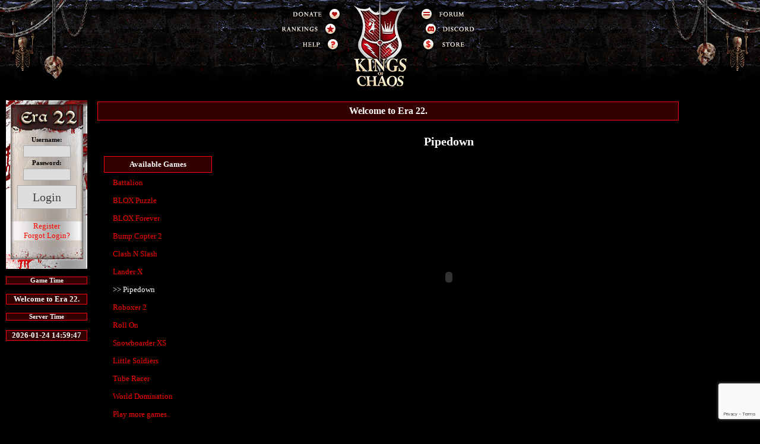

--- FILE ---
content_type: text/html; charset=UTF-8
request_url: https://www.kingsofchaos.com/flashgames.php?game=pipedown
body_size: 3714
content:
<!DOCTYPE html PUBLIC "-//W3C//DTD HTML 4.01 Transitional//EN">
<html>
<head>

	<title>Kings of Chaos :: Build Your Army, Conquer Your Enemies, Become a King of Chaos!</title>
	<link rel="icon" href="https://www.kingsofchaos.com/kingsofchaos_favicon.svg" />
	<link rel="shortcut icon" href="https://www.kingsofchaos.com/kingsofchaos_favicon.svg" />
	<link href="/images/css/common.css" rel="stylesheet" type="text/css" />
	<link href="/images/css/main.css" rel="stylesheet" type="text/css" />
  <link type="text/css" href="/inviter/res/style.css" rel="stylesheet" />
<script src='https://www.google.com/recaptcha/api.js'></script>
  <!-- <script src="/images/jquery.min.js" type="text/javascript"></script> -->
<script src="https://ajax.googleapis.com/ajax/libs/jquery/3.4.1/jquery.min.js"></script>
 <!-- <script src='https://www.google.com/recaptcha/api.js?render=6LfaPEoUAAAAAAsDNISv18XwYlSoaQcK8UNVpn4f'></script> -->
<script src='https://www.google.com/recaptcha/api.js?render=6LfNmlAqAAAAACaESRHl-8dID8YxT1-1mClKpTWc'></script> 
 <!-- <script src="https://www.google.com/recaptcha/enterprise.js?render=6LcQs7gpAAAAAMxynwbpE28U8yFpiCU7X3BPEH2L"></script> -->
 <!-- On Hover BField Attempt -->
	<link rel="stylesheet2" href="https://maxcdn.bootstrapcdn.com/bootstrap/3.4.0/css/bootstrap.min.css">
<!--	<script src="https://ajax.googleapis.com/ajax/libs/jquery/3.4.0/jquery.min.js"></script> -->
<!--	<script src="https://maxcdn.bootstrapcdn.com/bootstrap/3.4.0/js/bootstrap.min.js"></script> -->
	<script>
		$(document).ready(function(){
			$('[data-toggle="tooltip"]').tooltip();
		});
	</script>
<!-- End Attempt -->

<link rel="stylesheet" href="/images/css/notifications.css">
<script src="/images/css/notifications.js"></script>


<!-- Global site tag (gtag.js) - Google Analytics -->
<script async src="https://www.googletagmanager.com/gtag/js?id=G-N3BJXQ8Y95"></script>
<script>
  window.dataLayer = window.dataLayer || [];
  function gtag(){dataLayer.push(arguments);}
  gtag('js', new Date());

  gtag('config', 'G-N3BJXQ8Y95');
</script>




<script language="javascript">
<!--
function newcap()
{
	thesrc = "/chk/turing.image.php";
	newsrc = thesrc+"?"+Math.round(Math.random()*100000);

	document.getElementById('curcap').src = newsrc;

	if (document.getElementById('curcap2'))
		document.getElementById('curcap2').src = newsrc;
	if (document.getElementById('curcap3'))
		document.getElementById('curcap3').src = newsrc;
}
    function openchatwin() {
            var popurl="https://discord.gg/aDQTjWE";
            winpops=window.open(popurl,"","width=750,height=550");
    }

	function checksize() {
		var myWidth = 0, myHeight = 0;
		if( typeof( window.innerWidth ) == 'number' ) {
			//Non-IE
			myWidth = window.innerWidth;
			myHeight = window.innerHeight;
		} else if( document.documentElement &&
				( document.documentElement.clientWidth || document.documentElement.clientHeight ) ) {
			//IE 6+ in 'standards compliant mode'
			myWidth = document.documentElement.clientWidth;
			myHeight = document.documentElement.clientHeight;
		} else if( document.body && ( document.body.clientWidth || document.body.clientHeight ) ) {
			//IE 4 compatible
			myWidth = document.body.clientWidth;
			myHeight = document.body.clientHeight;
		}

		if (myWidth != '' || myHeight != '')
			document.write("<img width=1 height=1 src=\"/setres.php?height=" + myHeight + "&width=" + myWidth + "\">");
	}

	if (top.frames.length > 0)
		top.location = self.location;
	if (top != self)
		top.location=self.location;

	//document.domain = 'beta.kingsofchaos.com';
-->
</script>

	<META NAME="keywords" CONTENT="kingsofchaos, chaos, elves, humans, dwarves, orcs, rpg, mmorpg, role playing, game, online game, text based game, armory, mercenaries, spy, attack, army, battle, recruit, spies, spy skill, weapons, messaging, sabotage, recon, intelligence, pnp, mud, games, stockade, free, browser game">
	<META NAME="description" CONTENT="Build your army, conquer your enemies, become a King of Chaos!">
	<META NAME="author" CONTENT="Kings of Chaos">

	<script language="javascript" type="text/javascript">
	function checkCR(evt) {
	  var evt = (evt) ? evt : ((event) ? event : null);
	  var node = (evt.target) ? evt.target : ((evt.srcElement) ? evt.srcElement : null);
	  if ((evt.keyCode == 13) && (node.type=="text") && (node.id != 'recaptcha_response_field') && (node.id != "box")) {
      return false;
    }
	}
	document.onkeypress = checkCR;

	</script>

</head>

<a name="top"></a>

<body bgcolor="#000000" leftmargin="0" topmargin="0" marginwidth="0" marginheight="0" text="#FFFFFF" onload="if (box = document.getElementById('box')) box.focus();">
<span style="position: absolute; right: 2; top: 2; z-index:10;font-size:x-small; color:#999999;"></span>
<table width="100%" border="0" cellspacing="0" cellpadding="0" height="164" background="/images/main/small_repeater.gif">
  <tr>
  	    <td align="left" valign="top"><img src="/images/main/anim_leftbones.gif"></td>
	    <td valign="top" align="center" width="100%">
		<table border="0" cellspacing="0" cellpadding="0">
		<tr>
		  	<td><img src="/images/main/small_topbanner_01.png"></td>
		  	<td><img src="/images/main/small_topbanner_02.png"></td>
			<td><img src="/images/main/small_topbanner_03.png"></td>
		</tr>
		<tr>
    	  	<td><a href="https://kingsofchaos.com/donate.php"><img alt="Main" src="/images/main/small_topbanner_04.png"></a></td>
			<td><a href="https://www.kingsofchaos.com/"><img alt="  K  " src="/images/main/small_topbanner_05.png"></a></td>
			<td><a href="http://forums.kingsofchaos.com/index.php" target="_new"><img alt="Forum" src="/images/main/small_topbanner_06.png"></a></td>
	    </tr>
		<tr>
   		    <td><a href="battlefield.php?start=0"><img alt="Rankings" src="/images/main/small_topbanner_07.png"></a></td>
			<td><a href="https://www.kingsofchaos.com/"><img alt="  o  " src="/images/main/small_topbanner_08.png"></a></td>
			<td><a href="javascript: openchatwin()"><img alt="Chat" src="/images/main/small_topbanner_09.png"></a></td>
        </tr>
		<tr>
		    <td><a href="help.php#"><img alt="Help" src="/images/main/small_topbanner_10.png"></a></td>
			<td><a href="https://www.kingsofchaos.com/"><img alt="  f  " src="/images/main/small_topbanner_11.png"></a></td>
			<td><a href="https://kingsofchaos.secure-decoration.com/shop"><img alt="Store" src="/images/main/small_topbanner_12.png"></a></td>

      	</tr>
		<tr>
		    <td><img src="/images/main/small_topbanner_13.png"></td>
			<td><a href="https://www.kingsofchaos.com/"><img alt="  C  " src="/images/main/small_topbanner_14.png"></a></td>
			<td><img src="/images/main/small_topbanner_15.png"></td>
	    </tr>
	    </table>
	</td>
	<td valign="top" style="padding-top: 25px;">
		</td>
                <td align="right" valign="top"><img src="/images/main/anim_rightbones.gif"></td>
     
  </tr>



</table>

<table width="100%" border="0" cellspacing="0" cellpadding="5">
	<tr>
	    		<td width="140" class="menu_cell" style="padding-left: 10px;" valign="top">
						<table width="137" border="0" cellspacing="0" cellpadding="0">
									<tr><td><img src="/images/menubar/era22.png" width="137" height="56"></td></tr>
				
									<tr><td class="menu_cell_repeater"><form action="login.php" method="post">
<input type="hidden" name="username">
<input type="hidden" name="pword">
<table align="center" class="small" style="padding: 0px 0px 5px 0px;" width="130">
	<tr>
		
	</tr>
	<tr>
		<td align="center"><font color="black"><b>Username:</b></font></td>
	</tr>
	<tr>
		<td align="center"><input class="login_input" type="text" name="usrname" value="" data-hj-whitelist ></td>
	</tr>
		<tr>
		<td align="center"><font color="black"><b>Password:</b></font></td>
	</tr>
	<tr>
		<td align="center"><input class="login_input" type="password" name="peeword"></td>
	</tr>
	<tr>
		 <td align="center" style="padding-top: 5px;"><input class="login_input" type="submit" value="Login" style="width: 100px; height: 40px; font-size:20px;"></td>
	</tr>
</table>
<input type="hidden" name="hash" value="">
</form></td></tr>
					<tr><td class="menu_cell_repeater_vert" align="center"><a href="index.php?register=true">Register</a></td></tr>
					<tr><td class="menu_cell_repeater_vert" align="center"><a href="forgotpass1.php">Forgot Login?</a></td></tr>
    					<tr><td><img border="0" src="/images/menubar/KoC-leftnav_LOGIN_02.png"></a></td></tr>
				</table>

<p>

		<table width="137" border="0" cellspacing="0" cellpadding="0">
		<tr>
				<th align="center" style="font-size: 8pt;"><font class="gold">Game Time</font></th>
	   </tr>
</table>
	&nbsp;
		<table width="137" border="0" cellspacing="0" cellpadding="0">	   
		<tr>
	   <th  align="center" style="WHITE: BLUE; font-size: 10pt;"><b>Welcome to Era 22.</b></th>
	   </tr>
       </table>
<p>
		<table width="137" border="0" cellspacing="0" cellpadding="0">
		<tr>
				<th align="center" style="font-size: 8pt;"><font class="gold">Server Time</font></th>
	   </tr>
</table>
	&nbsp;
		<table width="137" border="0" cellspacing="0" cellpadding="0">	   
		<tr>
	   <th  align="center" style="WHITE: BLUE; font-size: 10pt;"><b>2026-01-24 14:59:47</b></th>
	   </tr>
	   </table>


		<p>
												<center>
				<p>

		<p>
        <script type="text/javascript" language="javascript1.2">
			checksize();
		</script>
		</center>
    </td>
      <td style="padding-left: 10px; padding-top: 5px; padding-right: 5px;" valign="top" align="left" class="content">
    <center>
</center>
	<table class="table_lines" width="100%" cellspacing="2" cellpadding="6" border="0" align="center">
<tr><th><font size="3">Welcome to Era 22.</font></th></tr>

</table>

	


<p>
	<center>
<table border="0" cellpadding="5" cellspacing="4" width="100%">
<tr>
<td valign="top" align="center" width="190">
<br><br>
	<table width="100%" border="0" cellpadding="5" cellspacing="4">
	<tr>
		<th colspan="4">Available Games</th>
	</tr>
		<tr>
		<td style="padding-left: 15px;">
				<a href="?game=battalion">Battalion</a>
				</td>
	</tr>
		<tr>
		<td style="padding-left: 15px;">
				<a href="?game=blox">BLOX Puzzle</a>
				</td>
	</tr>
		<tr>
		<td style="padding-left: 15px;">
				<a href="?game=blox2">BLOX Forever</a>
				</td>
	</tr>
		<tr>
		<td style="padding-left: 15px;">
				<a href="?game=bumpcopter2">Bump Copter 2</a>
				</td>
	</tr>
		<tr>
		<td style="padding-left: 15px;">
				<a href="?game=clashnslash">Clash N Slash</a>
				</td>
	</tr>
		<tr>
		<td style="padding-left: 15px;">
				<a href="?game=landerx">Lander X</a>
				</td>
	</tr>
		<tr>
		<td style="padding-left: 15px;">
				&gt;&gt; Pipedown
				</td>
	</tr>
		<tr>
		<td style="padding-left: 15px;">
				<a href="?game=roboxer2">Roboxer 2</a>
				</td>
	</tr>
		<tr>
		<td style="padding-left: 15px;">
				<a href="?game=rollon">Roll On</a>
				</td>
	</tr>
		<tr>
		<td style="padding-left: 15px;">
				<a href="?game=snowboarderxs">Snowboarder XS</a>
				</td>
	</tr>
		<tr>
		<td style="padding-left: 15px;">
				<a href="?game=soldiers">Little Soldiers</a>
				</td>
	</tr>
		<tr>
		<td style="padding-left: 15px;">
				<a href="?game=tuberacer">Tube Racer</a>
				</td>
	</tr>
		<tr>
		<td style="padding-left: 15px;">
				<a href="?game=worlddomination">World Domination</a>
				</td>
	</tr>
		<tr><td style="padding-left: 15px;"><a href="http://www.arcadetown.com/index.asp?aid=818976">Play more games..</a></td></tr>
	</table>
</td>
<td align="center" valign="top">
<h2>Pipedown</h2>
<object classid="clsid:166B1BCA-3F9C-11CF-8075-444553540000"
        codebase="http://download.macromedia.com/pub/shockwave/cabs/director/sw.cab#version=8,5,0,0"
        ID=pipedown width=550 height=400>
<param name=src value="games/pipedown.dcr">
<param name=swRemote value="swSaveEnabled='true' swVolume='true' swRestart='true' swPausePlay='true' swFastForward='true' swContextMenu='true' ">
<param name=swStretchStyle value=fill>
<PARAM NAME=bgColor VALUE=#888888>
<param name=sw2 value="4"> 
<param name=sw3 value="web"> 
<param name=sw5 value="818976">
<embed src="games/pipedown.dcr" bgColor=#888888  width=550 height=400 swRemote="swSaveEnabled='true' swVolume='true' swRestart='true' swPausePlay='true' swFastForward='true' swContextMenu='true'" swStretchStyle=fill type="application/x-director" pluginspage="http://www.macromedia.com/shockwave/download/">
</embed>
</object>
</td>
</tr>
</table>
</center><p>
<center>
<p>
<p>
<p>
<p>
<font style="font-size: 8pt;">
<a href="spam.php">Report Spam</a> | <a href="privacy.php">Privacy Policy</a> | <a href="/cdn-cgi/l/email-protection#8eabb8bcabb8b7abb9efabb8baabb8bbabb9b8abbabeabb8ecabb8b7abb8ebabb8b9abb9bdabb8e8abb8b8abb8bdabb8b6abb8bfabb8e8abb9bdabbcebabb8bdabb8e8abb8ea">Business Queries</a> | <a href="tos.php">Terms of Service</a>
<p>
<i>Copyright &copy; 2003-2026 Kings of Chaos, LLC. All rights reserved.<br>Kings of Chaos &reg; is a registered trademark of Kings of Chaos, LLC.</i><br>
</font>
</center>
	</td>
		    <td valign="top" align="center" width="120" style="padding-top: 11px">
			<table width="100%" border="0" cellspacing="0" cellpadding="0">
		<tr>
			<td></td>
		</tr>
		<tr>
			<td></td>
		</tr>
		</table>
			</td>
		</tr>
</table>
<script data-cfasync="false" src="/cdn-cgi/scripts/5c5dd728/cloudflare-static/email-decode.min.js"></script></body>
</html>

--- FILE ---
content_type: text/html; charset=utf-8
request_url: https://www.google.com/recaptcha/api2/anchor?ar=1&k=6LfNmlAqAAAAACaESRHl-8dID8YxT1-1mClKpTWc&co=aHR0cHM6Ly93d3cua2luZ3NvZmNoYW9zLmNvbTo0NDM.&hl=en&v=PoyoqOPhxBO7pBk68S4YbpHZ&size=invisible&anchor-ms=20000&execute-ms=30000&cb=1i04jb9u155t
body_size: 48680
content:
<!DOCTYPE HTML><html dir="ltr" lang="en"><head><meta http-equiv="Content-Type" content="text/html; charset=UTF-8">
<meta http-equiv="X-UA-Compatible" content="IE=edge">
<title>reCAPTCHA</title>
<style type="text/css">
/* cyrillic-ext */
@font-face {
  font-family: 'Roboto';
  font-style: normal;
  font-weight: 400;
  font-stretch: 100%;
  src: url(//fonts.gstatic.com/s/roboto/v48/KFO7CnqEu92Fr1ME7kSn66aGLdTylUAMa3GUBHMdazTgWw.woff2) format('woff2');
  unicode-range: U+0460-052F, U+1C80-1C8A, U+20B4, U+2DE0-2DFF, U+A640-A69F, U+FE2E-FE2F;
}
/* cyrillic */
@font-face {
  font-family: 'Roboto';
  font-style: normal;
  font-weight: 400;
  font-stretch: 100%;
  src: url(//fonts.gstatic.com/s/roboto/v48/KFO7CnqEu92Fr1ME7kSn66aGLdTylUAMa3iUBHMdazTgWw.woff2) format('woff2');
  unicode-range: U+0301, U+0400-045F, U+0490-0491, U+04B0-04B1, U+2116;
}
/* greek-ext */
@font-face {
  font-family: 'Roboto';
  font-style: normal;
  font-weight: 400;
  font-stretch: 100%;
  src: url(//fonts.gstatic.com/s/roboto/v48/KFO7CnqEu92Fr1ME7kSn66aGLdTylUAMa3CUBHMdazTgWw.woff2) format('woff2');
  unicode-range: U+1F00-1FFF;
}
/* greek */
@font-face {
  font-family: 'Roboto';
  font-style: normal;
  font-weight: 400;
  font-stretch: 100%;
  src: url(//fonts.gstatic.com/s/roboto/v48/KFO7CnqEu92Fr1ME7kSn66aGLdTylUAMa3-UBHMdazTgWw.woff2) format('woff2');
  unicode-range: U+0370-0377, U+037A-037F, U+0384-038A, U+038C, U+038E-03A1, U+03A3-03FF;
}
/* math */
@font-face {
  font-family: 'Roboto';
  font-style: normal;
  font-weight: 400;
  font-stretch: 100%;
  src: url(//fonts.gstatic.com/s/roboto/v48/KFO7CnqEu92Fr1ME7kSn66aGLdTylUAMawCUBHMdazTgWw.woff2) format('woff2');
  unicode-range: U+0302-0303, U+0305, U+0307-0308, U+0310, U+0312, U+0315, U+031A, U+0326-0327, U+032C, U+032F-0330, U+0332-0333, U+0338, U+033A, U+0346, U+034D, U+0391-03A1, U+03A3-03A9, U+03B1-03C9, U+03D1, U+03D5-03D6, U+03F0-03F1, U+03F4-03F5, U+2016-2017, U+2034-2038, U+203C, U+2040, U+2043, U+2047, U+2050, U+2057, U+205F, U+2070-2071, U+2074-208E, U+2090-209C, U+20D0-20DC, U+20E1, U+20E5-20EF, U+2100-2112, U+2114-2115, U+2117-2121, U+2123-214F, U+2190, U+2192, U+2194-21AE, U+21B0-21E5, U+21F1-21F2, U+21F4-2211, U+2213-2214, U+2216-22FF, U+2308-230B, U+2310, U+2319, U+231C-2321, U+2336-237A, U+237C, U+2395, U+239B-23B7, U+23D0, U+23DC-23E1, U+2474-2475, U+25AF, U+25B3, U+25B7, U+25BD, U+25C1, U+25CA, U+25CC, U+25FB, U+266D-266F, U+27C0-27FF, U+2900-2AFF, U+2B0E-2B11, U+2B30-2B4C, U+2BFE, U+3030, U+FF5B, U+FF5D, U+1D400-1D7FF, U+1EE00-1EEFF;
}
/* symbols */
@font-face {
  font-family: 'Roboto';
  font-style: normal;
  font-weight: 400;
  font-stretch: 100%;
  src: url(//fonts.gstatic.com/s/roboto/v48/KFO7CnqEu92Fr1ME7kSn66aGLdTylUAMaxKUBHMdazTgWw.woff2) format('woff2');
  unicode-range: U+0001-000C, U+000E-001F, U+007F-009F, U+20DD-20E0, U+20E2-20E4, U+2150-218F, U+2190, U+2192, U+2194-2199, U+21AF, U+21E6-21F0, U+21F3, U+2218-2219, U+2299, U+22C4-22C6, U+2300-243F, U+2440-244A, U+2460-24FF, U+25A0-27BF, U+2800-28FF, U+2921-2922, U+2981, U+29BF, U+29EB, U+2B00-2BFF, U+4DC0-4DFF, U+FFF9-FFFB, U+10140-1018E, U+10190-1019C, U+101A0, U+101D0-101FD, U+102E0-102FB, U+10E60-10E7E, U+1D2C0-1D2D3, U+1D2E0-1D37F, U+1F000-1F0FF, U+1F100-1F1AD, U+1F1E6-1F1FF, U+1F30D-1F30F, U+1F315, U+1F31C, U+1F31E, U+1F320-1F32C, U+1F336, U+1F378, U+1F37D, U+1F382, U+1F393-1F39F, U+1F3A7-1F3A8, U+1F3AC-1F3AF, U+1F3C2, U+1F3C4-1F3C6, U+1F3CA-1F3CE, U+1F3D4-1F3E0, U+1F3ED, U+1F3F1-1F3F3, U+1F3F5-1F3F7, U+1F408, U+1F415, U+1F41F, U+1F426, U+1F43F, U+1F441-1F442, U+1F444, U+1F446-1F449, U+1F44C-1F44E, U+1F453, U+1F46A, U+1F47D, U+1F4A3, U+1F4B0, U+1F4B3, U+1F4B9, U+1F4BB, U+1F4BF, U+1F4C8-1F4CB, U+1F4D6, U+1F4DA, U+1F4DF, U+1F4E3-1F4E6, U+1F4EA-1F4ED, U+1F4F7, U+1F4F9-1F4FB, U+1F4FD-1F4FE, U+1F503, U+1F507-1F50B, U+1F50D, U+1F512-1F513, U+1F53E-1F54A, U+1F54F-1F5FA, U+1F610, U+1F650-1F67F, U+1F687, U+1F68D, U+1F691, U+1F694, U+1F698, U+1F6AD, U+1F6B2, U+1F6B9-1F6BA, U+1F6BC, U+1F6C6-1F6CF, U+1F6D3-1F6D7, U+1F6E0-1F6EA, U+1F6F0-1F6F3, U+1F6F7-1F6FC, U+1F700-1F7FF, U+1F800-1F80B, U+1F810-1F847, U+1F850-1F859, U+1F860-1F887, U+1F890-1F8AD, U+1F8B0-1F8BB, U+1F8C0-1F8C1, U+1F900-1F90B, U+1F93B, U+1F946, U+1F984, U+1F996, U+1F9E9, U+1FA00-1FA6F, U+1FA70-1FA7C, U+1FA80-1FA89, U+1FA8F-1FAC6, U+1FACE-1FADC, U+1FADF-1FAE9, U+1FAF0-1FAF8, U+1FB00-1FBFF;
}
/* vietnamese */
@font-face {
  font-family: 'Roboto';
  font-style: normal;
  font-weight: 400;
  font-stretch: 100%;
  src: url(//fonts.gstatic.com/s/roboto/v48/KFO7CnqEu92Fr1ME7kSn66aGLdTylUAMa3OUBHMdazTgWw.woff2) format('woff2');
  unicode-range: U+0102-0103, U+0110-0111, U+0128-0129, U+0168-0169, U+01A0-01A1, U+01AF-01B0, U+0300-0301, U+0303-0304, U+0308-0309, U+0323, U+0329, U+1EA0-1EF9, U+20AB;
}
/* latin-ext */
@font-face {
  font-family: 'Roboto';
  font-style: normal;
  font-weight: 400;
  font-stretch: 100%;
  src: url(//fonts.gstatic.com/s/roboto/v48/KFO7CnqEu92Fr1ME7kSn66aGLdTylUAMa3KUBHMdazTgWw.woff2) format('woff2');
  unicode-range: U+0100-02BA, U+02BD-02C5, U+02C7-02CC, U+02CE-02D7, U+02DD-02FF, U+0304, U+0308, U+0329, U+1D00-1DBF, U+1E00-1E9F, U+1EF2-1EFF, U+2020, U+20A0-20AB, U+20AD-20C0, U+2113, U+2C60-2C7F, U+A720-A7FF;
}
/* latin */
@font-face {
  font-family: 'Roboto';
  font-style: normal;
  font-weight: 400;
  font-stretch: 100%;
  src: url(//fonts.gstatic.com/s/roboto/v48/KFO7CnqEu92Fr1ME7kSn66aGLdTylUAMa3yUBHMdazQ.woff2) format('woff2');
  unicode-range: U+0000-00FF, U+0131, U+0152-0153, U+02BB-02BC, U+02C6, U+02DA, U+02DC, U+0304, U+0308, U+0329, U+2000-206F, U+20AC, U+2122, U+2191, U+2193, U+2212, U+2215, U+FEFF, U+FFFD;
}
/* cyrillic-ext */
@font-face {
  font-family: 'Roboto';
  font-style: normal;
  font-weight: 500;
  font-stretch: 100%;
  src: url(//fonts.gstatic.com/s/roboto/v48/KFO7CnqEu92Fr1ME7kSn66aGLdTylUAMa3GUBHMdazTgWw.woff2) format('woff2');
  unicode-range: U+0460-052F, U+1C80-1C8A, U+20B4, U+2DE0-2DFF, U+A640-A69F, U+FE2E-FE2F;
}
/* cyrillic */
@font-face {
  font-family: 'Roboto';
  font-style: normal;
  font-weight: 500;
  font-stretch: 100%;
  src: url(//fonts.gstatic.com/s/roboto/v48/KFO7CnqEu92Fr1ME7kSn66aGLdTylUAMa3iUBHMdazTgWw.woff2) format('woff2');
  unicode-range: U+0301, U+0400-045F, U+0490-0491, U+04B0-04B1, U+2116;
}
/* greek-ext */
@font-face {
  font-family: 'Roboto';
  font-style: normal;
  font-weight: 500;
  font-stretch: 100%;
  src: url(//fonts.gstatic.com/s/roboto/v48/KFO7CnqEu92Fr1ME7kSn66aGLdTylUAMa3CUBHMdazTgWw.woff2) format('woff2');
  unicode-range: U+1F00-1FFF;
}
/* greek */
@font-face {
  font-family: 'Roboto';
  font-style: normal;
  font-weight: 500;
  font-stretch: 100%;
  src: url(//fonts.gstatic.com/s/roboto/v48/KFO7CnqEu92Fr1ME7kSn66aGLdTylUAMa3-UBHMdazTgWw.woff2) format('woff2');
  unicode-range: U+0370-0377, U+037A-037F, U+0384-038A, U+038C, U+038E-03A1, U+03A3-03FF;
}
/* math */
@font-face {
  font-family: 'Roboto';
  font-style: normal;
  font-weight: 500;
  font-stretch: 100%;
  src: url(//fonts.gstatic.com/s/roboto/v48/KFO7CnqEu92Fr1ME7kSn66aGLdTylUAMawCUBHMdazTgWw.woff2) format('woff2');
  unicode-range: U+0302-0303, U+0305, U+0307-0308, U+0310, U+0312, U+0315, U+031A, U+0326-0327, U+032C, U+032F-0330, U+0332-0333, U+0338, U+033A, U+0346, U+034D, U+0391-03A1, U+03A3-03A9, U+03B1-03C9, U+03D1, U+03D5-03D6, U+03F0-03F1, U+03F4-03F5, U+2016-2017, U+2034-2038, U+203C, U+2040, U+2043, U+2047, U+2050, U+2057, U+205F, U+2070-2071, U+2074-208E, U+2090-209C, U+20D0-20DC, U+20E1, U+20E5-20EF, U+2100-2112, U+2114-2115, U+2117-2121, U+2123-214F, U+2190, U+2192, U+2194-21AE, U+21B0-21E5, U+21F1-21F2, U+21F4-2211, U+2213-2214, U+2216-22FF, U+2308-230B, U+2310, U+2319, U+231C-2321, U+2336-237A, U+237C, U+2395, U+239B-23B7, U+23D0, U+23DC-23E1, U+2474-2475, U+25AF, U+25B3, U+25B7, U+25BD, U+25C1, U+25CA, U+25CC, U+25FB, U+266D-266F, U+27C0-27FF, U+2900-2AFF, U+2B0E-2B11, U+2B30-2B4C, U+2BFE, U+3030, U+FF5B, U+FF5D, U+1D400-1D7FF, U+1EE00-1EEFF;
}
/* symbols */
@font-face {
  font-family: 'Roboto';
  font-style: normal;
  font-weight: 500;
  font-stretch: 100%;
  src: url(//fonts.gstatic.com/s/roboto/v48/KFO7CnqEu92Fr1ME7kSn66aGLdTylUAMaxKUBHMdazTgWw.woff2) format('woff2');
  unicode-range: U+0001-000C, U+000E-001F, U+007F-009F, U+20DD-20E0, U+20E2-20E4, U+2150-218F, U+2190, U+2192, U+2194-2199, U+21AF, U+21E6-21F0, U+21F3, U+2218-2219, U+2299, U+22C4-22C6, U+2300-243F, U+2440-244A, U+2460-24FF, U+25A0-27BF, U+2800-28FF, U+2921-2922, U+2981, U+29BF, U+29EB, U+2B00-2BFF, U+4DC0-4DFF, U+FFF9-FFFB, U+10140-1018E, U+10190-1019C, U+101A0, U+101D0-101FD, U+102E0-102FB, U+10E60-10E7E, U+1D2C0-1D2D3, U+1D2E0-1D37F, U+1F000-1F0FF, U+1F100-1F1AD, U+1F1E6-1F1FF, U+1F30D-1F30F, U+1F315, U+1F31C, U+1F31E, U+1F320-1F32C, U+1F336, U+1F378, U+1F37D, U+1F382, U+1F393-1F39F, U+1F3A7-1F3A8, U+1F3AC-1F3AF, U+1F3C2, U+1F3C4-1F3C6, U+1F3CA-1F3CE, U+1F3D4-1F3E0, U+1F3ED, U+1F3F1-1F3F3, U+1F3F5-1F3F7, U+1F408, U+1F415, U+1F41F, U+1F426, U+1F43F, U+1F441-1F442, U+1F444, U+1F446-1F449, U+1F44C-1F44E, U+1F453, U+1F46A, U+1F47D, U+1F4A3, U+1F4B0, U+1F4B3, U+1F4B9, U+1F4BB, U+1F4BF, U+1F4C8-1F4CB, U+1F4D6, U+1F4DA, U+1F4DF, U+1F4E3-1F4E6, U+1F4EA-1F4ED, U+1F4F7, U+1F4F9-1F4FB, U+1F4FD-1F4FE, U+1F503, U+1F507-1F50B, U+1F50D, U+1F512-1F513, U+1F53E-1F54A, U+1F54F-1F5FA, U+1F610, U+1F650-1F67F, U+1F687, U+1F68D, U+1F691, U+1F694, U+1F698, U+1F6AD, U+1F6B2, U+1F6B9-1F6BA, U+1F6BC, U+1F6C6-1F6CF, U+1F6D3-1F6D7, U+1F6E0-1F6EA, U+1F6F0-1F6F3, U+1F6F7-1F6FC, U+1F700-1F7FF, U+1F800-1F80B, U+1F810-1F847, U+1F850-1F859, U+1F860-1F887, U+1F890-1F8AD, U+1F8B0-1F8BB, U+1F8C0-1F8C1, U+1F900-1F90B, U+1F93B, U+1F946, U+1F984, U+1F996, U+1F9E9, U+1FA00-1FA6F, U+1FA70-1FA7C, U+1FA80-1FA89, U+1FA8F-1FAC6, U+1FACE-1FADC, U+1FADF-1FAE9, U+1FAF0-1FAF8, U+1FB00-1FBFF;
}
/* vietnamese */
@font-face {
  font-family: 'Roboto';
  font-style: normal;
  font-weight: 500;
  font-stretch: 100%;
  src: url(//fonts.gstatic.com/s/roboto/v48/KFO7CnqEu92Fr1ME7kSn66aGLdTylUAMa3OUBHMdazTgWw.woff2) format('woff2');
  unicode-range: U+0102-0103, U+0110-0111, U+0128-0129, U+0168-0169, U+01A0-01A1, U+01AF-01B0, U+0300-0301, U+0303-0304, U+0308-0309, U+0323, U+0329, U+1EA0-1EF9, U+20AB;
}
/* latin-ext */
@font-face {
  font-family: 'Roboto';
  font-style: normal;
  font-weight: 500;
  font-stretch: 100%;
  src: url(//fonts.gstatic.com/s/roboto/v48/KFO7CnqEu92Fr1ME7kSn66aGLdTylUAMa3KUBHMdazTgWw.woff2) format('woff2');
  unicode-range: U+0100-02BA, U+02BD-02C5, U+02C7-02CC, U+02CE-02D7, U+02DD-02FF, U+0304, U+0308, U+0329, U+1D00-1DBF, U+1E00-1E9F, U+1EF2-1EFF, U+2020, U+20A0-20AB, U+20AD-20C0, U+2113, U+2C60-2C7F, U+A720-A7FF;
}
/* latin */
@font-face {
  font-family: 'Roboto';
  font-style: normal;
  font-weight: 500;
  font-stretch: 100%;
  src: url(//fonts.gstatic.com/s/roboto/v48/KFO7CnqEu92Fr1ME7kSn66aGLdTylUAMa3yUBHMdazQ.woff2) format('woff2');
  unicode-range: U+0000-00FF, U+0131, U+0152-0153, U+02BB-02BC, U+02C6, U+02DA, U+02DC, U+0304, U+0308, U+0329, U+2000-206F, U+20AC, U+2122, U+2191, U+2193, U+2212, U+2215, U+FEFF, U+FFFD;
}
/* cyrillic-ext */
@font-face {
  font-family: 'Roboto';
  font-style: normal;
  font-weight: 900;
  font-stretch: 100%;
  src: url(//fonts.gstatic.com/s/roboto/v48/KFO7CnqEu92Fr1ME7kSn66aGLdTylUAMa3GUBHMdazTgWw.woff2) format('woff2');
  unicode-range: U+0460-052F, U+1C80-1C8A, U+20B4, U+2DE0-2DFF, U+A640-A69F, U+FE2E-FE2F;
}
/* cyrillic */
@font-face {
  font-family: 'Roboto';
  font-style: normal;
  font-weight: 900;
  font-stretch: 100%;
  src: url(//fonts.gstatic.com/s/roboto/v48/KFO7CnqEu92Fr1ME7kSn66aGLdTylUAMa3iUBHMdazTgWw.woff2) format('woff2');
  unicode-range: U+0301, U+0400-045F, U+0490-0491, U+04B0-04B1, U+2116;
}
/* greek-ext */
@font-face {
  font-family: 'Roboto';
  font-style: normal;
  font-weight: 900;
  font-stretch: 100%;
  src: url(//fonts.gstatic.com/s/roboto/v48/KFO7CnqEu92Fr1ME7kSn66aGLdTylUAMa3CUBHMdazTgWw.woff2) format('woff2');
  unicode-range: U+1F00-1FFF;
}
/* greek */
@font-face {
  font-family: 'Roboto';
  font-style: normal;
  font-weight: 900;
  font-stretch: 100%;
  src: url(//fonts.gstatic.com/s/roboto/v48/KFO7CnqEu92Fr1ME7kSn66aGLdTylUAMa3-UBHMdazTgWw.woff2) format('woff2');
  unicode-range: U+0370-0377, U+037A-037F, U+0384-038A, U+038C, U+038E-03A1, U+03A3-03FF;
}
/* math */
@font-face {
  font-family: 'Roboto';
  font-style: normal;
  font-weight: 900;
  font-stretch: 100%;
  src: url(//fonts.gstatic.com/s/roboto/v48/KFO7CnqEu92Fr1ME7kSn66aGLdTylUAMawCUBHMdazTgWw.woff2) format('woff2');
  unicode-range: U+0302-0303, U+0305, U+0307-0308, U+0310, U+0312, U+0315, U+031A, U+0326-0327, U+032C, U+032F-0330, U+0332-0333, U+0338, U+033A, U+0346, U+034D, U+0391-03A1, U+03A3-03A9, U+03B1-03C9, U+03D1, U+03D5-03D6, U+03F0-03F1, U+03F4-03F5, U+2016-2017, U+2034-2038, U+203C, U+2040, U+2043, U+2047, U+2050, U+2057, U+205F, U+2070-2071, U+2074-208E, U+2090-209C, U+20D0-20DC, U+20E1, U+20E5-20EF, U+2100-2112, U+2114-2115, U+2117-2121, U+2123-214F, U+2190, U+2192, U+2194-21AE, U+21B0-21E5, U+21F1-21F2, U+21F4-2211, U+2213-2214, U+2216-22FF, U+2308-230B, U+2310, U+2319, U+231C-2321, U+2336-237A, U+237C, U+2395, U+239B-23B7, U+23D0, U+23DC-23E1, U+2474-2475, U+25AF, U+25B3, U+25B7, U+25BD, U+25C1, U+25CA, U+25CC, U+25FB, U+266D-266F, U+27C0-27FF, U+2900-2AFF, U+2B0E-2B11, U+2B30-2B4C, U+2BFE, U+3030, U+FF5B, U+FF5D, U+1D400-1D7FF, U+1EE00-1EEFF;
}
/* symbols */
@font-face {
  font-family: 'Roboto';
  font-style: normal;
  font-weight: 900;
  font-stretch: 100%;
  src: url(//fonts.gstatic.com/s/roboto/v48/KFO7CnqEu92Fr1ME7kSn66aGLdTylUAMaxKUBHMdazTgWw.woff2) format('woff2');
  unicode-range: U+0001-000C, U+000E-001F, U+007F-009F, U+20DD-20E0, U+20E2-20E4, U+2150-218F, U+2190, U+2192, U+2194-2199, U+21AF, U+21E6-21F0, U+21F3, U+2218-2219, U+2299, U+22C4-22C6, U+2300-243F, U+2440-244A, U+2460-24FF, U+25A0-27BF, U+2800-28FF, U+2921-2922, U+2981, U+29BF, U+29EB, U+2B00-2BFF, U+4DC0-4DFF, U+FFF9-FFFB, U+10140-1018E, U+10190-1019C, U+101A0, U+101D0-101FD, U+102E0-102FB, U+10E60-10E7E, U+1D2C0-1D2D3, U+1D2E0-1D37F, U+1F000-1F0FF, U+1F100-1F1AD, U+1F1E6-1F1FF, U+1F30D-1F30F, U+1F315, U+1F31C, U+1F31E, U+1F320-1F32C, U+1F336, U+1F378, U+1F37D, U+1F382, U+1F393-1F39F, U+1F3A7-1F3A8, U+1F3AC-1F3AF, U+1F3C2, U+1F3C4-1F3C6, U+1F3CA-1F3CE, U+1F3D4-1F3E0, U+1F3ED, U+1F3F1-1F3F3, U+1F3F5-1F3F7, U+1F408, U+1F415, U+1F41F, U+1F426, U+1F43F, U+1F441-1F442, U+1F444, U+1F446-1F449, U+1F44C-1F44E, U+1F453, U+1F46A, U+1F47D, U+1F4A3, U+1F4B0, U+1F4B3, U+1F4B9, U+1F4BB, U+1F4BF, U+1F4C8-1F4CB, U+1F4D6, U+1F4DA, U+1F4DF, U+1F4E3-1F4E6, U+1F4EA-1F4ED, U+1F4F7, U+1F4F9-1F4FB, U+1F4FD-1F4FE, U+1F503, U+1F507-1F50B, U+1F50D, U+1F512-1F513, U+1F53E-1F54A, U+1F54F-1F5FA, U+1F610, U+1F650-1F67F, U+1F687, U+1F68D, U+1F691, U+1F694, U+1F698, U+1F6AD, U+1F6B2, U+1F6B9-1F6BA, U+1F6BC, U+1F6C6-1F6CF, U+1F6D3-1F6D7, U+1F6E0-1F6EA, U+1F6F0-1F6F3, U+1F6F7-1F6FC, U+1F700-1F7FF, U+1F800-1F80B, U+1F810-1F847, U+1F850-1F859, U+1F860-1F887, U+1F890-1F8AD, U+1F8B0-1F8BB, U+1F8C0-1F8C1, U+1F900-1F90B, U+1F93B, U+1F946, U+1F984, U+1F996, U+1F9E9, U+1FA00-1FA6F, U+1FA70-1FA7C, U+1FA80-1FA89, U+1FA8F-1FAC6, U+1FACE-1FADC, U+1FADF-1FAE9, U+1FAF0-1FAF8, U+1FB00-1FBFF;
}
/* vietnamese */
@font-face {
  font-family: 'Roboto';
  font-style: normal;
  font-weight: 900;
  font-stretch: 100%;
  src: url(//fonts.gstatic.com/s/roboto/v48/KFO7CnqEu92Fr1ME7kSn66aGLdTylUAMa3OUBHMdazTgWw.woff2) format('woff2');
  unicode-range: U+0102-0103, U+0110-0111, U+0128-0129, U+0168-0169, U+01A0-01A1, U+01AF-01B0, U+0300-0301, U+0303-0304, U+0308-0309, U+0323, U+0329, U+1EA0-1EF9, U+20AB;
}
/* latin-ext */
@font-face {
  font-family: 'Roboto';
  font-style: normal;
  font-weight: 900;
  font-stretch: 100%;
  src: url(//fonts.gstatic.com/s/roboto/v48/KFO7CnqEu92Fr1ME7kSn66aGLdTylUAMa3KUBHMdazTgWw.woff2) format('woff2');
  unicode-range: U+0100-02BA, U+02BD-02C5, U+02C7-02CC, U+02CE-02D7, U+02DD-02FF, U+0304, U+0308, U+0329, U+1D00-1DBF, U+1E00-1E9F, U+1EF2-1EFF, U+2020, U+20A0-20AB, U+20AD-20C0, U+2113, U+2C60-2C7F, U+A720-A7FF;
}
/* latin */
@font-face {
  font-family: 'Roboto';
  font-style: normal;
  font-weight: 900;
  font-stretch: 100%;
  src: url(//fonts.gstatic.com/s/roboto/v48/KFO7CnqEu92Fr1ME7kSn66aGLdTylUAMa3yUBHMdazQ.woff2) format('woff2');
  unicode-range: U+0000-00FF, U+0131, U+0152-0153, U+02BB-02BC, U+02C6, U+02DA, U+02DC, U+0304, U+0308, U+0329, U+2000-206F, U+20AC, U+2122, U+2191, U+2193, U+2212, U+2215, U+FEFF, U+FFFD;
}

</style>
<link rel="stylesheet" type="text/css" href="https://www.gstatic.com/recaptcha/releases/PoyoqOPhxBO7pBk68S4YbpHZ/styles__ltr.css">
<script nonce="uQW68o6RmuV1AuG9eXg1hw" type="text/javascript">window['__recaptcha_api'] = 'https://www.google.com/recaptcha/api2/';</script>
<script type="text/javascript" src="https://www.gstatic.com/recaptcha/releases/PoyoqOPhxBO7pBk68S4YbpHZ/recaptcha__en.js" nonce="uQW68o6RmuV1AuG9eXg1hw">
      
    </script></head>
<body><div id="rc-anchor-alert" class="rc-anchor-alert"></div>
<input type="hidden" id="recaptcha-token" value="[base64]">
<script type="text/javascript" nonce="uQW68o6RmuV1AuG9eXg1hw">
      recaptcha.anchor.Main.init("[\x22ainput\x22,[\x22bgdata\x22,\x22\x22,\[base64]/[base64]/MjU1Ong/[base64]/[base64]/[base64]/[base64]/[base64]/[base64]/[base64]/[base64]/[base64]/[base64]/[base64]/[base64]/[base64]/[base64]/[base64]\\u003d\x22,\[base64]\x22,\x22bHIPC3XCsAZhcA/CksKMUsOPwpkGw551w4x9w7bCgcKNwq5Aw7HCuMKqw7Vcw7HDvsO4wr89NMOEEcO9d8O6PmZ4ODDClsOjFcK6w5fDrsKUw6vCsG8/wp3Cq2gcNkHCuVDDik7CtMOgcA7ChsKxBxERw5zCusKywpdMaMKUw7IVw4Qcwq0SFzhiVsK8wqhZwrnClEPDq8KnKRDCqhPDucKDwpB4WVZkCi7Co8O9D8KTfcK+b8Oow4QTwp/[base64]/DkjzCgsOHw6cPw4Fjw5xfYnpDGMKlLj7CqMK5Z8OTHV1dZB/DjnVXwofDkVNsBsKVw5BGwoRTw40Pwqdad3xIHcO1esO3w5hwwq9Xw6rDpcKDAMKNwodMAAgAQMKBwr1zBCYmZBQDwozDicOsK8KsNcONOizChx3Cu8OeDcK3J11xw4TDnMOuS8OcwpotPcK9CXDCuMOIw43ClWnChTZFw6/CrsOqw68qXkN2PcKwMwnCnCbCoEURwrHDncO3w5jDmBbDpyBjNgVHecKlwqstFcOBw71RwpBTKcKPwrfDssOvw5oXw7XCgQpACAvCpcOaw4JBXcKaw6rDhMKDw5bCsgo/[base64]/Cok3DtHXDuTTCuHHCrwjDj188wqYDfz/CtcKIw4/CmsK+wpVHDy3CncKgw5HDpUlaJMKSw43CgC5AwrNHPUwiwr0OOGbDiW0tw7o/LExzwovCsUQ9wpFFDcK/ViDDvXPCvcODw6HDmMKhT8KtwpsOwoXCo8KbwpRoNcO8woTClsKJFcKTUQPDnsO5ER/Dl3BLL8KDwpTCm8OcR8KzQcKCwp7CjmvDvxrDpCDCuQ7CrMOjLDorw7Fyw6HDmMK8O3/DnX/CjSsQw53CqsKeCMKJwoMUw51XwpLClcOefcOwBnPCksKEw57DlivCuWLDk8K8w41gDMOSVV0/cMKqO8K5NMKrPW4gAsK4wqMqDHbCh8KHXcOqw7E/wq8cT19jw49Iwq7Di8KwQMKLwoAYw7nDrcK5woHDq3l9c8KGwpLDkm7Dr8OGw588wqtKw4nCuMO9w4rCvw55w6BFwpN7w5XCog3DtFRoQFd/EcKlwo0HccOQwqLDmVnDj8OYw5plScOObFnCpcKCETodYDhywoN8wrEaRmrDmMOCIWDDtcKGAXYFwqpHF8OQw5TCow7CvH/DhwHDlsKewqrCjcODFsKbZlvDnU5Jw60UYsOWw6IywrYOKsKGWjTDrcK9ScKrw5jDjMKBc08COMOvwpzDiGoswr/ClnfCscOECsOqPDXDqDDDlwTCisOGBnLDsj4vwpQmOkViNsOsw5NSNcKSw5fChkHCoF/DisKPw5/[base64]/CosK/LT9Ww5/[base64]/DpsOTw6E/djDDh2kKfQomEMO4HALCpsKIw4wyaRVvbwfDiMKzLsKtOMK1wrLDuMOSJEzDokDDkj8vw4XDt8OwVk/ChAIjTGXDmwUPw6cIAMOPPBXDiT3DrcKWeUQ5P0vCvD4iw6gdZGEmwr9LwpMTSXDDj8OQwp/[base64]/Cqj/DncO0OsKYGUzCqMKeTVQvQBpdXybCmGMCcANJWsK7w5fDusOJdcONYMOuM8KKeQYocWxgw5XCmcOxDhtPw7rDhnHCh8OLw7bDsG/Cnkwiw5NHwrIvAsKHwqPDs1AEwqHDmGfCvMKACcOvw7QqBcK3WghOC8K4w5d5wrvDmzPDg8OMw5/Dr8Kawqocw5/[base64]/CpHjCicKdJMOCwppOc1TDp1vDjUktMcOWwq1aT8KUcSrCskDDrD9ow7EIDRPDksKzwpQfwqfDs2/Dv0tSbi9SN8OvWw1Aw4o1L8OEw69Jwp9beBkjwoYgwpnDncKCFcOow6rDqAXDthg6WHPCsMKMAAUew7fCgjfCkMKXw4QBUCnCnMO8NHjCjMO6Gygmc8K1d8O/w65RXV3Dq8O4w6nCoSnCqcKqe8KHdcO9ecO/ezEPI8KhwpHDmVgHwoJHBHfDvjrDiG3Du8O8DDk6w6HDqsODwpbCjsODwr00wpwOw4Enw5hiwqEEwqnDi8KNw7NCwrJvcUnCsMK1w68yw6lvw4NqB8OpG8Kxw67Cr8Ofw44XcU/DksOQwoLChVPDmMOaw7nCpMKSw4R+X8ONVcO1TMO4XcOzwrM9ccKMTAZew6nDvTEqw4tmw5vDlzrDrsOzQcOYNmTDsMOFw7jDhBJEwpQGK1oHw6oAesKQN8OFw7ssHV1cwqFkZBjCmXw/[base64]/DqsO2eXrDqCHDv8KsJMKnEcOVYyp9KMO4w5XDpMK2w4huf8OBwqoSUydATDXDvsOWwrFLwodob8Kow4czMWtiPS/Dnx9Rwo7CvsKRwoDDmF1FwqM2YlLDisKKPUkpwpfCvMKZCi5LKj/DkMOCwo51w6DDmsK5V2IHwqgZD8O1e8KqRgPDpzYZw4p3w57DnMKWPMOuV0gSw5LCokl3w7zDu8O6wpXDvUIVPFDDk8KEw5s9BkwSZMKvIgJsw7ZIwoMkAVTDqsOgGsOcwqd0w7MEwrkhw49vwpEpwrXDo1nCj1Y/FsOUGTsofcOqDcORFBHCoxsjBGNTFy4VL8Otw49iw7xdw4HCgsO/J8KAJcOyw5jCgcOqc1fDl8Kfw47DojsOwphFw4rCs8KGEsKgUMObPxE+wqp2XcO0EHM5wo/DtxvDrV9Nwq5uHhXDuMK7IUdPBgfDncOAwpUDOcKGw53CoMOxw4TDkT9dVkXCsMKHwrvDg3AjwojDhsOLwokowrnDnMOgwqLCscKQVy8WwpbDhUfDpH4nwqLCi8KzwpsxIMK7w49IZ8Kqw7MfKsKdwqLDtsOxZsOCCMKew4LCqUXCpcKzw48wa8O/[base64]/DvMO7ScOoVMKrTV7CoTjCo8O7YVooY8KMTMKcwrbCrmrDvGouwrPDisOAI8Ogw53CnXzDicOGwrjDqMOBJsKtwpjDp0Fbw5lUBsKFw7LDryNCYm3DhitQw4vDm8O7esOrwo/CgMKJPMK7wqdTdMOtM8KKBcKFSXccwro6wqhww5MPwp/DslERwrAQSUjCvH4Fwp3DhMOyHy0PQUAqamPDlsKjwqrDgjErw6EYPUl1OlshwqsrYwENO0dWV1HChhh7w5vDkQjCnMKzw6LCgn1UI0ULwq/DhnXCvMOQw6lGw48dw7vDisOWwqAgUxrCksK4wpQtwolnwrnClsK4w6/[base64]/[base64]/[base64]/[base64]/CpsKcUcO6wpfCssOFw6lDNhDDjsKwwrvDpsOIbXnDv0BvwqrDhysKw7nCo13Cl19RL1RRXsKOIHhpQmrDjW/Cv8OewoDCo8OCF23CslLDujFsSDbCrsO6w7l8w5V6w6lVwp96cgHCp3bDisOFVsOSP8OvMR84wpXChlAIw4/ChHLCvMKHbcO8ZiHCrMOgwqnClMKuwowOw4PCqsOrwr3CulRGwrd6FUXDlMKLw6TCisKQaDcmZHwQwrN6eMK3w5waOsOUwrXDrMOewrfDhsKpw6h/w7DDpcKiw7dvwrFuwo3CjgsEZsKgZhFTwq7DpcOuwpJ8w4BXw5TDpzwES8KTS8O+bFF9BS5VeUAje1bCpxHDsFfCksOOwpFywpnDlsOMA3dCYHh/[base64]/DiQXDh8KZWsK8w6YrWHnCg8OFE8Ojwq0lwodMw4MMOcK1f2xOwpRQw7coScKnwoTDoW0FWsOWZTFLwrfDn8OewpQfw5lkw7sVwpzCssKETMObD8Ogwq53w7rCvHTCrcKCFmYpE8ODFcKuDQxYUT7CmsOufcO/w6J0Y8ODwqNKwr4PwpFFSsOWwr/CqsONwoA1EMKyPsOaYRzDosKzwq3DkcOHwqfCpnEeI8K9wpnDq2oZw5XCvMKSJ8OgwrvCv8KUSy1rw6jDl2cJwq3CjcK+YmgXVMO2Qz3Du8OFwr/DuSlhH8KWIlPDv8K2UwYhQcO5bGpMw6nCvDszw4BhCErDl8K+wrjDu8Kew7/CpsODL8Onw5/CssOPEcOrw5nCsMKlwp3DrnAuFcO+w5LDh8Ozw48OOxohM8OJw6nDtUd3w4BXw63Dvn14wqTCgnnCmcK5w5zDl8OqwrTCrMKoesOjLcKVXsOqwrx9wpNzw6JYw5jCu8O7w4MKVcKpa2nCkDnCvDfCqcK/woHCgyrCpcKnU2h2PnnDoDrDqsOVLcKAbUXCs8KFA1cLUsOXdlvCiMK4MMOcw4hwYmJCw5/DhMKHwobDkRwbwq/DrsKJFcK/NsOkWWbCpm5rbxXDs27DqifChisIwpJxP8Orw7FSCMOCS8KaAMOiwphZJRfDh8K5w59eG8OfwoNJwozCvQktw7zDoy8ZWn5cKhHCj8Kgw4hywpvDrcONw5BUw6vDilANw7cAEcKjTMOWScKCwojCnsKkAB/Ch2VLwoV1wooFwpsmw6t2GcOgw7/[base64]/[base64]/DlMKJwrsFEsOnd8K3w5gUwqtiQcKcw4/[base64]/[base64]/DoQg3w7fDoMKLUcO/[base64]/fsOdw5nDiiwSwpEtwrvDs0l/fMKnTRBGw7rCngfCh8OnJsOMbcOawozClcO3T8KBwp3DrsORwotDREUuwoPCtMKvwrdCeMOgKsKyw5MEJ8K9w6RwwrnCicOEXcOAw7/DscK8AnbDiwHDp8Ktw5vCs8KzSEp/MsOQV8OlwrMvwrM/Eh4bCyxBwo/CiVfCmcKGfg7ClHjCm1cSRFDDkhUxDcK0WcOdOUPCuUrDgMK9wrldwpcVQDDCqcKrw5YzHnrCjiDDnVhaIMOaw7XDmhZBw5bDg8OsBUI7w6vCt8OkD3nCvGoRwp55KMK/SMKxwpHDun/Du8OxwqLCqcKSw6FCYMOlwrjCjjsOw4DDtcO1dAPCtzYbQ3/CjkDCqsOgw6U7BwDDpFbDsMO7wrYTwq7DklzDvX8bwqvChH3DhsOIIgEDXDfDgBvDv8Ocw6TCtcKRdSvCsmfDu8K7QMOsw4XDgS5cw547AMKkVxBKKMOow7kgwo/DszxELMORXTFKwp7CrcO/wrvDisK6wp/[base64]/Dn8O/[base64]/Dv33DlMOPw6TDtDt3woHDvxzCk8K5OcKrw5vCiQxKw4RjQsOww4VMXW7Cpk4bQMOJwo/[base64]/[base64]/[base64]/Cv3PDusOuMcOZWW4sfcKIYsOUNQnDihDCp8KVWgvDq8KBwojCriJZRsK6NsKxw4QLJMOkw4/CmU4CwpvCnMOoBhHDiw3Cp8Khw4PDvQDDqG9/T8KUCH3DlkDCucKJw4MMZMObXkAEb8Kdw4HCoTLDkcKeDsO0w6nDk8Kxw5gvYhLDs1vDuwBCw5NDwr3Ck8K4w4nCv8Otw57CvSItcsOvQRcyRHfCumE+wrPDk23CgnTCm8OgwoZkw6gsEsKiJ8KZfMKiwqpsXhfCjcO3w4dQG8ONHSTDqcKwwp7DiMK1UU/CvhI4QsKdw7fCoXHCqV/CrhvCjsOYLsOvw5tkBcOdVQs8GsORw7bDn8KqwrNEcWXDscOCw7HChWDDtwDDsARnIMOAWMOGwojCt8OIwp/CqjfDvMOAXcO7Ax3DsMKZwotMSlvDnR/Di8KIYRNFw71Tw6V1wpNOw63CsMO7fsOpw7bDo8OyTAoOwqEqwqAAbsOXH1xlwo1mwozCusORICNWNMKQwoLCp8OBw7HCvR47JsObC8KeAyAzViHCoHwWw73Dh8OawpXCpsOBw6fDtcK1wos1wr/DijY9wqMENRpWYcKHw6nDnD7CoA7Cswtbw53DkcOXF17DvQZhTX/CjmPCgV0ewoVmw6PDucKrw4DCrmPDvMKhwq/ChMOWw7MRB8OsKMKhTmNXMlomX8Kkw5FAwqYhwo9Iw7Ihw6lgw7I0w7XDrcOdAhxXwp5rUwnDuMKDKcKGw5zCmcKHEsObPRzDhALCrMK7ZgTCkMKawqrCuMO3fcOxWMOzGsK6dxzDvcK6Zglxwot/KcOEw4YpwqjDlsKBHzhbwo44YcOhTsKtCDTDqU7DpcKzC8ODT8OWEMKmEXdEwrRxw5oqw6NZIcOcw7bCt2PDocOTw5rCicKRw7PCl8Ofw6jCtcO7w7fDojhHa1hAW8KbwpYyRXjCkD/Dog/[base64]/wqxNw7ppDsKZPsKSVsKYB3PDgm/CtMOZKmBGwrIowoB1wp/[base64]/[base64]/[base64]/ClMOhwpcAw5lDw4XDiHkZwrp3w6XDqU/Ci8K+wojChsOkYMO1w79oBgRpwpnCvMOAw7cbw7nCnsKoQg3Djg/DiUjCqsO3S8OAw5RNw5hHwqRVw6EFw50Zw5bDqsKvfsOQwpbCn8KJFsK1YcKdHcKgPcOnw6LCgVIUw4A+w4AQwo3DvCfCvWnCk1fDnlPDo13CoTw8IB9UwoXDvgrDhsOzUigAEBLDt8KfTDnCtjzDlAvCmcKow4rDrcKhJE7DoioJwpsXw4NWwoZAwqBkQ8KPFHF3Ag/Ct8Klw7FKw6UsDcOQwrVGw6DDnHrCmcK1f8K4w6fCm8OpIsKlwpLDocOvXsOQSMKHw5fDncOYwrw/[base64]/w5IFLjYXwoLDncKMT8OuUsKXwqBYwqvCo0/Dt8KjLAzDqF/CssOcw6M2HwbDtmV5wo4sw4MwMnHDjMOpw71gNynDhMKhTnXDvUIOwpvCuTLCsH3DpzY8wqzDmyrDu19fDHlMw77DgiLCoMK/XCFIasOlLVjCg8Ohw4vDpBTCjsK0GUNNw65uwrt1TDLCtDPCjsKXw6YJwrXDlxXDoxV/wr7DnR1YLWgmw5kKwrbDtcO3w4sFw5kGT8Otc0c0CCB+dl3Cm8KuwqsRwq03w5rDssOzEMKid8KUREvCnG/DjsODQR97PXlew5x6NHzDssKiR8KqwqHDjUTClsKhwqPDnsOQwpTDmyTCr8KSfGrDhMKdwoTDpsKRw47Dh8OIKVTCj3PDj8KVw73CkMOKHsKkw6fDrWI2MgdcdsK4alFSMsO4McObIWlWwpbCi8OSdMK/[base64]/[base64]/[base64]/w4nCrBTDmVBORzsHajZzw6HCji5FFgB+csK5w7oMwr7CicKQZcOPwqdbFMKfTcOTelUtw5/DpVzCrcK5wp/CjGjCvmjDqzMlaTwvRwUxVcOtwrtpwpRrczYJw6PCsD5Zwq3CtlJywoInKkzCh2Yxw4HChcKGwqlaDVfCuWvDscKtBsKwwqLDoGYlesKSwqLDrcKnC1k4wo/CgMO9TMKPwqLDribDgn02VcO2woHDo8KyTsKIwrRGwoRICW7Co8KXPwBkCR7CiELDi8KKw5TDm8Ogw6XCvcOdW8KTwrHDpDjDshHDmUIQwrfDicKNTsKgE8KyIkInwrUSw7d4cgXCnxFyw7/DlxrCv1krwqjDqQzCunpWw5nCv0gYw79MwqzDrgjDqGRow7HCsF9HI1tyeWLDqD4YFcOnYkDCpsOkXMKIwp1iCsK0wovCiMKCw4fCqRbCplgCIxo2Dmo/w4rDihdmSC7ClXhEwq7CuMOmw6g0TsORwpfDmVhwIcKzBRHCvlDCs3sZwpPCssKhNSVnw4bDuDLCpMObHMKQw5QfwrQdw5UzUsOxAcKHw4vDscKTHxN3w4zDssKGw7kKfcO6w47CuTjCrMOVw4wTw5XDhMKwwq/CuMKjw5TDu8KQw4lPwo/DjMOgc0M3QcKlwqDCkMOiw48NCTs2woVZcUbDuwDCucOWw4rCj8KXUcK5bgfDnHkPwqshwq50wpnCiCbDisK7YBTDv2HCvcK4wrXDt0XCkGvCl8KrwpJcO1PChG0fw6tdw49WwoZgMsKLUhtMw7DDn8KXw43CiH/Cl13CmXfCrn/[base64]/CuMKkwo3CkcKAwpMdbgTDqGMNw5PCgMKFWwFww697w7V8w7jCtMKCw7vDtcOvYDp6wpM/wrwdOTXCv8KHw4p6wr56wpNPdFjDiMKXLG0IECzCkMK3P8OowrLDrMO/[base64]/DoMKPP8KZwqd8aRl4wr7CicOiCEzCnWgUwr03w4FEGMOGUE0oE8KUN2bDiRRbwrMDwpHDvsKpc8KGPsKkwqZ5wqnCn8K7ZsO0WcKvTsKXO0Q+w4HCssKDKAPCrEHDu8OZdF4AbjcaBl3ChMO3ZcOdw7NFTcKxw65eRF7CghPDsGvCnTrDrsOqTjDCocO0IcKywrw/a8KFek3Dr8KhHhoTAMKIOihIw6pmS8KeZjPDm8O1wrDDhR5oXMOMRhU+wrgbw5rCosOjIMO7dMOUw6BdwrLDjsKqw6bDukwQAsO2wpd9wr/Dr1cLw6/DkSDClsK2woAcwrPChQ3Dqxlvw4hsEMKVw6/CkmvDl8O5woTDjcOBwqgVVMOGw5RiGcKbDcKxbsOXwovDjQBcw7NuRkkHCUYBYXfDs8KmNCDDisOaY8O1w5LCjRrDiMKXWwljLcK6XgM7ZsOqFzfDui8GG8K7w77CqcKTOVbDtkfDosOawqbCqcO1ZcKww6bChQ/[base64]/[base64]/CpcOnX8KvSMK5fMO7esK/L8ONwrHCsgwdwr8hecKyGMK5w6ZTw71Nf8K5ZsKtesOtCMKkw6ABBUvCsUfDn8ObwqDDpsOBM8Knw6XDh8Kmw5JdGcKdAsOhw4Ugwpt/w7FYwqsiwqzDrMOzw5TCiUtlZMKcJcKkw4ttwo3CvMKbwogbVH8Fw43DvUpdGwHCjkdaFMKKw4MHwpfCrzhewo3DhiHDtcO8wprDu8OJw7nCssKfwoxJXsKPJjzCjsOuQ8K5U8Kuwpcrw6rDkFIOwqnDv3Vfw6fDqHh7ciDDnVTDqcKhw7rDr8O/w7lOTydAw7LDv8K2SsKVwoUZw6bCoMOFw4HDn8KVJsOQw4DCnGoJw7ckAwUVw4lxa8OEW2FVw6Ifwr/CmEkUw5bCo8KMNwElRwXDqDfCtcOuw4vCm8OywqMWCFhtw5PDpQfCuMOSBGp9wofDhMK6w7wAOQQWw6zCmWnCjcKWw40kQcKzH8K9wr3DrHzDhMOBwoJHw4kxGcKsw50SSMK0w5zCsMKmwovCjUrDhMK5wp9KwrZBwrxvfsOaw5t3wrfDiz14BR/CoMOfw5YpVToZw77DlhLCnMO/w5okw6fCtQjDmx08UEHDg0vDnF0oFGbDoyLCtsK5wqbCmsKXw4EuRsKgc8Omw4vDuwrCunnCoAnDqjfDpXfCtcOcw6FBwox1w7ZSQyHCgcOCwqLDq8O7w6bCvnLDo8KCw7dVZic0wp0Xw7gcVV/[base64]/Dk2NLP8KFBjM8w6jCsMOZEMKfOXMUDcKNw70Ow6bDo8O8b8KiWV3Dm1fCg8KyNMKuDcK2w7Arw5PCrhshQsK1w4wZwpRiwpVUw4dcw6kIwpjDo8KuenHDjU5Odw7CpmrCsSEeWiIFwq0sw57DkcOfwro/ecK0OmMhO8OUNMKxUsK8wqpowowGZcO8XWFJwpnDisOMwqHDtGtkBEfDiBdTfsOaNWnCnXHDi1LCnsOqU8Kbw5nCr8O/[base64]/CisKiGDVlw4XDpAwyLHnCvMOuFcOaL8OywrFKaMOnPcOIwo9XPGpbNjlSwrjCt0fCm3IgN8OfbzLDuMKANF/Ci8KZNsO1wpBAPVzDgDZodTLCmXE3wpJswpTCvEoIwpVHBsKTcw06OcOlwpcXwr5NCQoVIcKsw5kpF8OuT8KtesOeXg/CgMK4w6Faw7rDusOPw4/DisKDQRrCiMOqM8OuNsOcM1/[base64]/CqSvCnMKLK8OUwr8QamLCpR/[base64]/w5t/w7xcO0wMIGLClCQzwohNw5Zvwq7ChcKJwrfDtADCmMKWLhDDvmzDhcOOwoxLwokyZWHCjsKrB199C3k9FBzDnB1sw6XDhMOxAcO2b8OmaQYnw6ofwq/DmsKIwrFHE8OPw4tleMOAw7M/w4UPPB8zw5TCqMOOw6zCtMKGXMO1w5EdwqXDj8OcwpFrwqw1wqnDm1A8SzrDisKFG8KHw69FVMO5S8KobB3DnsO1d2kKwp3DlsKPVMK8Gn3CnTnClcKlc8OmNMO7UMODwpAow4/Ckkdgw4dkXcO6w77CmMOpejZhw5XClMOVL8KYKF5iwrtjdcODw4tWK8KFCcOrwqc6w6XCsyM/JMK6NMKialrDisOXa8Orw6DCsBdLPm5nL3gyRCcow6bDmQVAdMOFw6nCjsORw4HDhsORY8O+wqPDkcO3wprDnSB6UcOXdQbDrcO7w5YPw4TDkMKxPsOCRQLDgBXCkDQww5DCkcKQwqNSbkt5D8OpGQ/ChMOCw73CoVpIecOKfg/[base64]/[base64]/[base64]/T8OrXcK8RyQFUXZUwppfwqvClcKSeiMXP8OCwqrCgsOmIsO/wpXDpMKhHljDrmxiw4YmKnxVw75aw5LDpsKHD8KyXgEKaMKUwpQ+OAVbcz/Dh8OCw7NNw73DsF3CnDs+WSQiwqR9w7PDqsKhwoduwpPCoTPDs8OiLMOaw6XDtcO1XhHCpUHDj8Oswr4JVQk/w6AzwrlXw73ClXnDlwEKOMO4WX1Kw6/CoynCg8KtBcO4CMOrOMKXw5PCr8K+w4V+HRksw5fCqsOIw4PDkcKDw4QLfcOUecKDw608wqnCgXjCo8K/w4zCmxrDhFd8FSfDt8KTwpQnwpDDmgLCrsOzesKvN8K6w7nDiMOnw64mwofCpBzDq8KGw4TCuDPCh8OmNMK/HsOSQEvCiMKYZsKaAEBuw71ow4vDln3DqcO4w58TwroIAi5vw73DrMKrw7rDusOZw4LCjMKvw4xmwp1DZcOWfcOQw7PCsMKJw5bDmsKWwoE9w5XDqxJ9PEUqWMOnw5k2wpbCiC/DiAjDvcKBwpjDsSvChcOgwqEHwpzCgGTDmiIzw5x3HsOhU8K4fW/DjMKHwrgeB8KYSDEeTsKZwopAw77Cu2PDo8OAw50kKFAAwoMeQGpEw4xde8OwDF3Dm8KhQ2zCmcKyO8KQMD3CmD7CqsOdw5rDksKISQJ0w5cbwrdkOEd+a8OaDMKgwrHCgsK+HV3DlsOBwpAjwp0fw6RwwrHCjsKDTsO4w4XDm2/Dr2PDk8KPeMKQAwVIw4vDscKXw5XCuxFAwrrCvsK/w60pDsOsGsOsKsKBURZ+QsOLw5rCvAwJSMO6eCsfXyLCsUjDtMKMFnt0w47DoXpZw6JnOQ7CoyNywqfCvQDCqghgZURXw4LCkmlBasOcwpcbwpLDnwMLwr3ChRJTV8OMR8K0Q8OzCsOWZnDDtWtjw4bCmCTDrgBHZcK9w7AnwpPDh8ORdcOeK1bDqcOmTMK6ScO1w7/DssOyFhwkLsO8w4XCvCPCjmQBwrQJZsKEwo3CksK/FSMQV8OkwrvDqW8fAcK3w6jCgwDDlMKgw78iSVVAw6DDin3CmMKQw599wonCpsKlw4zDqm5kU1DCksKPDMKMwrXClsKBwoBrw4vChcKQIWzCgMKsZEHClsKTawzCgyjCq8OjVRfCmSjDhcKww6N6AsOnWcOfPMKoAEbDncOVS8OrRMOrR8K/wp7DhcK8BB5xw4bCmsOLMk/CgMOqMMKIA8KowptKwoswccKhw4DDkcOsPcOuASXDh1/[base64]/DsMK9wrMscQHCuTLDgcOcYsKAe8OAC8O6w4dlA8OpTSAgAQfCsmDDkMKhwrZ5HHbDnTtBeg9IcCk+FcOuwqLCscOddMOtWhcqSljDtsOmMMOPKsK6wpU/[base64]/ClWjDvA3DjsONw6UcwqjDp35FPB5uw53DrFfCkTtbIEE1UcOHDcKYMnLDpcKaYWEJWWLDoWPDr8Kuw6wrwpPCjsKwwpcIwqY/w47CjF/Dq8KOdQfCmVPChzQJw4/[base64]/DgCVRB8KJOxjDvhhLBVx1dsO6DxhjGFDDiEvDslbDvsKUwqLDpMO5YcKeGnTDqcK0f21LAcKRw50qOjnDiCdKBMKiwqTCk8KmPsKLw53DqG/Cp8Ohw7oUw5TDl3HDrMKqw7pswrRSwqTDicKSRcKXw5V8wrbCjArDrh5WwpTDnADCiiLDocOFUcOrbcOxJUBPwol3wq4uwrnDowlHSwgswrVrdMKoLGBAwoPCkHhGOhDCt8KqQ8OlwpAFw5DCv8OtU8O/w57DtsKYTDTDn8KqSsK6w7/CtFgWwpMSw7rDqcKuQHYXwovDhRU4w4HDiWLCqE4FRlvCjsKMw4zCsRcXw7zCgMKKDGlgw7PCrw42wq/CmXsHw7zCv8KgO8KZw4Zmwo81Q8ObPhDCtsKARsO1eA7Dg3lELWtsan7DrhV7NV7DhsO7IWonw6BbwrEpK3E2QcK3wrzCihDDgsOvYEPChMOzKyg0wpFVw6NIVMKJMMOmwolDw5zCl8Osw5YYwpVFwrAqRyXDrHfDpcK/JFUow4PCry7DnsKswpwOcMOrw6HCn0QBYcKxME7CssO/V8OLw7shw7J8w6Nuw58uZMObZwMZwq1gw6XCtMKeUl1iwp7Cjk5CX8Kdw7HCkMKAw7Y0YjDCt8KUXcKlPy3DkXfDpk/[base64]/T8Oiw7hPOsOXw7XCkUjDtWBWw4BWJ21xw44VeXzDrHbCox/[base64]/CkgPDvMKRwohvwqthdnRCwobCtMKYwqbCrUFEw63Du8OIwrBmWhpgworDvkbCnCN5wr3DjR3DgSwAw4HDgwfDkTsDw5jCui7DncOwc8OOd8K2w63DjknCvsONAMOwUmxtwrHDsmLCrcKhwrfDvsKpeMOUwpPDi01GMcK/w4fDusOFccKTw6PDqcOrNMKAw7NQw7t6KBgWU8O2IsKzw4Yowrshw4N7cUQSFUzDrkPDo8Krwqlsw4sNwpDCu3llKC/[base64]/DhgEKL0MZw7vCmMOKTFTCgMKGwqBRDMOdw4M+w5XCmibChMK/[base64]/[base64]/DqjAlw6ZXwr7Cn2rDs8K0D3coXBYzw4pRMm89wrAzP8OIHW1NCwHCiMKcwrHDhMKDw7hbw7hjw59gZmrCliTCrMKGDyUlwrt7Z8OqTMKdwoQdZsKAwooOw4shCl89wrIBw78ZJcODI0/DrgDDk38Yw6rClsK5w4DCm8Kjw4DDgQzCqkrDncKlQsK/w5rDicOXLcOjwrHCrRMmw7YbF8OSw4owwp4wwpPCrsOtacKhwopkwowDWADDhsOMwrLClDQRwpbDvsKbHsOJwoklwrTDp3LDtMKJw63Co8KCcR/DgjvDiMOVw48WwozDhMKMwo5Pw5E2I2PDhH7Cln/CncOoPcKywqMMbkvDhsOKw7l1PD/Ck8KRw73Dtn7CrcO6w5bDncKDU09dbcK5KCbCpsOCw4c/[base64]/Dm8Khwr/DoMOWwp3DpsKmPiUbw68+IsOeDhjDrMKew4Z/w77CuMO7K8O2wo/Cs10AwrrCq8Kyw7RnJBppwqHDicKHVDpOU2zDrMOswpHDsBZgFsKiwr/DusO9wqnCq8KYEgHDtX7Cr8KDGMOzwqJETFcCSSfDumxTwprDuVNOS8ODwpPChcOQf2E9wpwhwp3DmRnDp08hwrELBMOgDRM7w6TCiEfCngVpIFbCkSIySMKsDsOxwqTDt3VJwo9QT8Onw6LDocK9BsKpw5HDmMK/w6pKw746esKHwqLDvcKiNAdgfsOwb8OAJMO6wrJ1R1UBwpMmwogzLT88bXfDh39RUsKgbn9aIEd8wohtJsKUw4LCv8KeKwQXw4BKJMKQI8Ofwql/MmTCm3cVY8KuPhXDkMOUUsOjwohHYcKMw6zDgTA8w4Eew7BARMKPMSTDm8OEFcKBw6fDqMOSwoRnQ23CsELDtikFwoQKw5rCpcK8ZWXDl8O3Pw/[base64]/DtGEbZ1Rtw7/ClwrClhnDj2TDmcOAwpHDrsOCIMOSG8KmwrBgSUB6X8KTwo/DvMKSbMKgNRYqdcOKw5Njwq/DpDlxw53DrMO+woVzwpdEw6HDrXXDghzCpB/CpcKREcKOSxROwrzDsHjDtTV0VFnDnjnCqMOjwpDDlMOTXnx9woLDncOqfE3Ck8Khw7x/w41qXcKbIcO0B8O3woxcY8OZw7BQw7HDv11ZLjY3B8O5w7oZKMO6RWUqPUZ4YsK/RMOswrYfw70jwoZseMOmPsKrHcOqWWfCmiNhw6Ziw5vCisK8YjhuK8KMwoA3D1vDhHzChhjDqXpmDyzDtgEPW8O4D8KGQVnCtsKVwovCuwPDr8OEw4JITG5fwoV+w5PCm0xqwr/[base64]/[base64]/Dsk00wpMweMOMwq/[base64]/L1bCrMO1ccK1KXpRw7rDkTnDpE7DuMK+w7XDlcKgUVJiPMOKw49iW2JbwoLDtRkPd8KYw6fCgMKpI2fDgB5FRTDCsgHDjMKnwqHClyrClMKHw7XCmHHCkiDDikowZ8OENngZOQfCkXx4LC1ewp/Ct8OSNltSKgHDvcOOwrk5IgdDXiHDqsKCwqHDqMKnwofCpVfCp8KWw57Di1dnwqTDjMOkwpvCmMKVU3jCmsK7woBow6c+wprDmsOLw6J2w6dSNQdaHMOKGiHDiS/[base64]/DssOYLsKaw5nDpijCiC7CnCBJwo7CqsK+cl/CmCEUVRDDmsOFZ8KoFFnDoSDDmMKkDMKpFMO0woPDrH0CwpHDpsKRPzg4w7jDlgrDui9/woFWwqDDl19zJwLCl2vCuSQKd1nDrwfCkV3DqRXChztTH1tNBXzCigkaHDkdw4dSNsOeWmZacVPDvB56wodzBcOOUMO5X29/VMOGwrjCiF1gTsK7ecO5ScOSw4YXw6MMw7bCoDwmwrR6wqvDnnDCusOQIiDCth8/w5/CmMO5w7JYw7pdw4ddCsKuwrNEwrXDgkPDsQoyRB5xw6nCu8Kqe8OHU8OfV8OUw7vCqHbCiVHCgMKsZSsNWgrDlGRaDcKAGTRfAcKKN8KtdUoCBhQFSMKzwqYmw49Ww4jDg8KoY8OUwpcDw5/[base64]/ZANawrrCoBHDvcKFwrzCi8KywrDCm8K/H8KAfsKqwrk8GxZGLAfCqMKZSMOlTsKqI8KMwpTDsgbCog/DjUl7cEwvGMKUd3bCtlPDqw/DgsODc8KAJcOVwrRKTkvDvsO4w4DCucKBC8KXwpVUw5XDhXfClwMYFHV5wqrDisO7w6/DgMKnw7Ukw4N+AMOKOnvCtMOpw6wewp7DjFjCm2Bhw5XDkGUYWsKUw7/[base64]/DpnMXw5t7M8OXbMOzwoxtw5XDnMKEwp7Co0VZKy/Dlk1vGsOQw7fDhGl4OsOqEMKzwqDCh25ZKg3CksK6HQTCmj89J8Ojw4vDnMK9Yk7DvGvDhcKiNsOAJmPDuMONIsOGwp/DjBVJwrPChsOlasKVPMOWwqPCvxlgRAHDsxjCmA5pw4s2w5HCtsKABcKQaMODwq9UImF0wrfDt8Kvw7jCucOVwqQqLkR3DsOWdcOVwr5NaVdzwrBJw4zDnMOewowVwpDDsDp/[base64]/CvVvDlcOkTEQ5D2/CmWnDhl8/PFR2wqDDqltVfsKNXsK6JBrDkcONw7XDu0rCrMOMF27DqsKdwr54w5pKbyFKb3TDgsOfG8KBREF3TcOYw59Zw43DoDTCmwEdwpPCtsONIMOWEX/Dvjx8w5RFwo/DjMKJDE/CqGFlJMOswrXDqMO5cMO0w6XChAbDrVY/S8KTSwNDWsKMXcOrwokZw78BwofCusKJw4/CmnoQw5HCkkhbW8K7woFnMMO/N0Q9HcOtw7zDtcKwwo3CnEDCg8Kqw5zDoAPDlkPDrELDs8KkIBbDljrClVLDlQV9w65FwpNOw6PDpgMIw73CnWBQw67CpznCjU7CkizDusKbw6AUw6bDt8KRIhHCoCvDphhdP2vDpsOdwpbCg8O/[base64]/wro6BUzCkcKLWcOxGsOvSUZdw6FFdnM9wqzDgsKmwqJsTcKoG8KJE8Krwr3DmUXCmSNOwobDt8Oww4nDtiTCmDccw4U1TkfCqDcrd8OCw4oMw77DmMKVUC0dCMKXBMOswpfDvsKtw4nCtsOvOiHDnsOWecKJw6nDgBHCpsK1MUR/wqkpwp/Cv8KJw7ApFsKSaVDDi8K9wpbChFrDgsOpSsOowrZTCxArAyJxNhp7wpLDmMO2dURtw5vDjysQwpFhZ8Ktw6DCqsKbw4vClGghfTghTTVdMFFTw7zDugMIGcKnw7Qnw43CtTZQWcOSCcK/e8KxwrPCjsOFe0JYdFzChw\\u003d\\u003d\x22],null,[\x22conf\x22,null,\x226LfNmlAqAAAAACaESRHl-8dID8YxT1-1mClKpTWc\x22,0,null,null,null,1,[21,125,63,73,95,87,41,43,42,83,102,105,109,121],[1017145,478],0,null,null,null,null,0,null,0,null,700,1,null,0,\[base64]/76lBhmnigkZhAoZnOKMAhnM8xEZ\x22,0,0,null,null,1,null,0,0,null,null,null,0],\x22https://www.kingsofchaos.com:443\x22,null,[3,1,1],null,null,null,1,3600,[\x22https://www.google.com/intl/en/policies/privacy/\x22,\x22https://www.google.com/intl/en/policies/terms/\x22],\x22pitefQutlOIlWHUGGjhYIZX2RxBQG3uqtvq8odwJwmQ\\u003d\x22,1,0,null,1,1769288389515,0,0,[24,168,61],null,[43,163,192],\x22RC-bAnhOKzTV_0WXA\x22,null,null,null,null,null,\x220dAFcWeA5cSwkaYCh2BGmASDVG_jT1m23emaZdNOU41M9ISOm5UPW51ccGTifpv_gPVQvY5hOyS30P6ZLZuWmvOcswsjrYWiXmYw\x22,1769371189454]");
    </script></body></html>

--- FILE ---
content_type: text/css
request_url: https://www.kingsofchaos.com/images/css/common.css
body_size: 396
content:
th.subhr {
	background-color: BLACK;
	border-right: #888888 1px solid;;
	border-left: none;
	border-top: none;
	border-bottom: #888888 1px solid;
	border-collapse: collapse;
}
th.subh {
	background-color: BLACK;
	border-left: none;
	border-right: none;
	border-top: none;
	border-bottom: #888888 1px solid;
	border-collapse: collapse;
}
input, textarea, button {
	color: WHITE;
	font-size: 10pt;
	font-family: "Verdana";
	font-weight: normal;
	background-color: #000000;
	border: #888888 1px solid;
}
select {
	color: WHITE;
	background-color: BLACK;
	border: WHITE 1px solid;
}
input.login_input {
	color: #444444;
	background-color: #DDDDDD;
	border: #AAAAAA 1px solid;
	padding: 2px;
}
td {
	color: #FFFFFF;
	font-size: 10pt;
	font-family: "Verdana";
	border-collapse: collapse;
}
table.small td {
	font-size:8pt;
	border-collapse: collapse;
}
table.small input {
	width: 80px;
	height: 20px;
	font-size: 8pt;
	border-collapse: collapse;
}
table.table_lines td {
	border-bottom: 1px #333333 solid;
	padding-top: 9;
	padding-bottom: 10;
	border-collapse: collapse;
}
td.menu_cell {
	vertical-align: top;
	width: 137px;
	border-collapse: collapse;
}
td.menu_cell_repeater {
	width: 137px;
	background-image: url("/images/menubar/login_bg.png");
	background-repeat: no-repeat;
	border-collapse: collapse;
}
td.menu_cell_repeater_vert {
	width: 137px;
	background-image: url("/images/menubar/repeater.png");
	background-repeat: repeat-y;
	border-collapse: collapse;
}
img {
	border: 0px;
}
#sellDIV {
display: none;
}
.btn-group button {
  background-color: #0C2196; /* Green background */
  border: 1px solid blue; /* Green border */
  color: white; /* White text */
  padding: 10px 24px; /* Some padding */
  cursor: pointer; /* Pointer/hand icon */
  float: left; /* Float the buttons side by side */
}

.btn-group button:not(:last-child) {
  border-right: none; /* Prevent double borders */
}

/* Clear floats (clearfix hack) */
.btn-group:after {
  content: "";
  clear: both;
  display: table;
}

/* Add a background color on hover */
.btn-group button:hover {
  background-color: #3e8e41;
}

font.gold {
    color: #fdfefe;
}
font.silver {
    color: #fdfefe;
}
font.bronze {
    color: #fdfefe;
}

td.yes {
	color: #00FF00;
}

td.no {
	color: #FF0000;
}

--- FILE ---
content_type: text/css
request_url: https://www.kingsofchaos.com/images/css/main.css
body_size: -207
content:
th {
	background-color: #330000;
	border: #FF0000 1px solid;
	color: #FFFFFF;
	font-size: 10pt;
	font-weight: bold;
	font-family: "Verdana";
	border-collapse: collapse;
}
a {
	font-size: 10pt;
	color: red;
	text-decoration: none;
}
hr {
	color: #FF0000;
	height: 1px;
	width: 75%;
}

#sellDIV {
display: none;
}
div.banner { width: 970px; height: 250px; }


--- FILE ---
content_type: text/css
request_url: https://www.kingsofchaos.com/inviter/res/style.css
body_size: 1533
content:


/*
#oz_inviter {border: solid 0px #999999;padding: 0px;}
*/
#oz_footer {margin-top: 20px;margin-bottom: 2px;color:#CCCCCC;font-size: 10px;text-align:center;}
#oz_footer a, #oz_footer a:hover, #oz_footer a:visited {color:#CCCCCC; }

#oz_error {	color:#FFFFFF;	font-weight: bold;	background-color:#C00000;padding: 5px;}

.oz_contacts_list {width:100%;}
.oz_contacts_table_header {background-color:#CCCCCC;color:#000000; border-top: solid 1px #999999;border-bottom: solid 1px #999999; font-weight: bold; }
.oz_contacts_table {overflow: auto; color:#000000; border-bottom: dashed 1px #999999; margin-top:0px; margin-bottom: 10px; background-color: #FDFDFD;}
.oz_contacts_table table tr td {padding-top:3px; padding-bottom: 3px; padding-left: 3px; }
.oz_row_cb {cursor:pointer;}
.oz_row_odd {background-color:#FDFDFD;}
.oz_row_even {background-color:#F4F4F4;}
.oz_name {float:left;}
.oz_email {color:#808080;font-family:"Courier New", Courier, monospace;padding-left: 10px; float:right;text-align:right;padding-right:10px;}

#oz_service_dropdown optgroup {background-color:#E8E8E8;color:#000000;text-indent:4px;font-weight:bold;font-style:normal;margin-bottom:10px;}
#oz_service_dropdown option {background-color:#FFFFFF;color:#000000;padding-left:1em;margin-left:0px;padding-top:1px;padding-bottom:1px;}

.oz_contact_image div {width: 25px;	height: 25px; overflow: hidden; padding-left: 0px; padding-right: 5px;}
.oz_contact_image img {height: 25px; margin: 0 auto; z-index: 0;}

.oz_email_valid {}
.oz_email_invalid {color:#000000; background-color:#FFE6E7;}

.oz_field_label {font-weight:bold;}
.oz_field_button {/*border: solid 1px #000000; background-color:#F0F0F0; padding: 5px;*/}
.oz_field_input {border: solid 1px #A0A0A0;}
/*
*:focus.oz_field_input,select:focus.oz_field_select {outline: solid 2px #F00000;}
*/
.oz_field_select {border: solid 1px #A0A0A0;}





.oz_icons_container {padding-left: 10px;padding-right: 10px;}
.oz_selector_actions {margin-left:10px; margin-right:15px; margin-top: 15px; margin-bottom: 15px;}
.oz_selector_actions a {text-decoration:none;}
.oz_selector_actions a:hover {text-decoration:underline;}

.oz_logo {width: 80px;height:40px;line-height: 40px;padding:0px; margin: 5px;background-color:#F0F0F0;font-size: 10px;font-family:Arial, Helvetica, sans-serif;float:left;position:relative; /* hide overflow:hidden from IE5/Mac */ /* \*/ overflow: hidden; /* */ cursor:pointer;text-align:center;} 
.oz_logo span {width:80px; height:40px; background-repeat:no-repeat; display:block; position:absolute; top:0px; left:0px; z-index:1; /*for Opera 5 and 6*/ }
.oz_logo_gmail span {background-image: url(images/abi_common.png); background-position:0px 0px;}
.oz_logo_wa_gmail span {background-image: url(images/abi_common.png); background-position:0px 0px;}
.oz_logo_yahoo span {background-image: url(images/abi_common.png); background-position:0px -40px;}
.oz_logo_hotmail span {background-image: url(images/abi_common.png); background-position:0px -80px;}
.oz_logo_wa_hotmail span {background-image: url(images/abi_common.png); background-position:0px -80px;}
.oz_logo_aol span {background-image: url(images/abi_common.png); background-position:0px -120px;}
.oz_logo_lycos span {background-image: url(images/abi_common.png); background-position:0px -160px;}
.oz_logo_medotcom span {background-image: url(images/abi_common.png); background-position:0px -200px;}
.oz_logo_maildotcom span {background-image: url(images/abi_common.png); background-position:0px -240px;}
.oz_logo_ span {background-image: url(images/abi_common.png); background-position:0px -280px;}
.oz_logo_wa_googleapps span {background-image: url(images/abi_common.png); background-position:0px -320px;}

/* .oz_logo_aliceit span {background-image: url(images/abi_common.png); background-position:0px -400px;} */
.oz_logo_gmx span {background-image: url(images/abi_others1.png); background-position:0px -0px;}
.oz_logo_webde span {background-image: url(images/abi_others1.png); background-position:0px -40px;}
.oz_logo_freenet span {background-image: url(images/abi_others1.png); background-position:0px -80px;}
.oz_logo_tonlinede span {background-image: url(images/abi_others1.png); background-position:0px -120px;}
.oz_logo_mynet span {background-image: url(images/abi_others1.png); background-position:0px -160px;}
.oz_logo_yandex span {background-image: url(images/abi_others1.png); background-position:0px -200px;}
.oz_logo_mailru span {background-image: url(images/abi_others1.png); background-position:0px -240px;}
.oz_logo_interia span {background-image: url(images/abi_others1.png); background-position:0px -280px;}
.oz_logo_rambler span {background-image: url(images/abi_others1.png); background-position:0px -320px;}
.oz_logo_onet span {background-image: url(images/abi_others1.png); background-position:0px -360px;}
.oz_logo_libero span {background-image: url(images/abi_others1.png); background-position:0px -400px;}
.oz_logo_wppl span {background-image: url(images/abi_others1.png); background-position:0px -440px;}
.oz_logo_sapo span {background-image: url(images/abi_others1.png); background-position:0px -480px;}
.oz_logo_emailit span {background-image: url(images/abi_others1.png); background-position:0px -520px;}
.oz_logo_terra span {background-image: url(images/abi_others1.png); background-position:0px -560px;}
.oz_logo_orangees span {background-image: url(images/abi_others1.png); background-position:0px -600px;}
.oz_logo_daumnet span {background-image: url(images/abi_others1.png); background-position:0px -640px;}
.oz_logo_naver span {background-image: url(images/abi_others1.png); background-position:0px -680px;}
.oz_logo_o2 span {background-image: url(images/abi_others1.png); background-position:0px -720px;}
.oz_logo_fastmail span {background-image: url(images/abi_others1.png); background-position:0px -760px;}
.oz_logo_rediff span {background-image: url(images/abi_others1.png); background-position:0px -800px;}
.oz_logo_indiatimes span {background-image: url(images/abi_others1.png); background-position:0px -840px;}
.oz_logo_icq span {background-image: url(images/abi_others1.png); background-position:0px -880px;}
.oz_logo_is_facebook span {background-image: url(images/is_common.png); background-position:0px 0px;}
.oz_logo_is_myspace span {background-image: url(images/is_common.png); background-position:0px -40px;}
.oz_logo_is_friendster span {background-image: url(images/is_common.png); background-position:0px -80px;}
.oz_logo_is_hi5 span {background-image: url(images/is_common.png); background-position:0px -120px;}
.oz_logo_is_orkut span {background-image: url(images/is_common.png); background-position:0px -160px;}
.oz_logo_orkut span {background-image: url(images/is_common.png); background-position:0px -160px;}
.oz_logo_is_xing span {background-image: url(images/is_common.png); background-position:0px -200px;}
.oz_logo_is_blackplanet span {background-image: url(images/is_common.png); background-position:0px -240px;}
.oz_logo_is_bebo span {background-image: url(images/is_common.png); background-position:0px -280px;}
.oz_logo_linkedin span {background-image: url(images/is_common.png); background-position:0px -320px;}
.oz_logo_plaxo span {background-image: url(images/is_common.png); background-position:0px -360px;}
.oz_logo_is_meinvz span {background-image: url(images/is_common.png); background-position:0px -400px;}
.oz_logo_is_hyves span {background-image: url(images/is_common.png); background-position:0px -440px;}
.oz_logo_file_olcsv span {background-image: url(images/abi_file.png); background-position:0px 0px;}
.oz_logo_file_oecsv span {background-image: url(images/abi_file.png); background-position:0px -40px;}
.oz_logo_file_tbldif span {background-image: url(images/abi_file.png); background-position:0px -80px;}
.oz_logo_file_wmcsv span {background-image: url(images/abi_file.png); background-position:0px -120px;}


.oz_bookmark_link {height:20px;}
.oz_bookmark_link span {vertical-align:middle;padding-left:20px;background-repeat:no-repeat;font-weight:bold;}
.oz_bookmark_link a {text-decoration:none;}
.oz_bookmark_digg span {background-image: url(images/bookmark_icons.png); background-position:0px -0px;}
.oz_bookmark_reddit span {background-image: url(images/bookmark_icons.png); background-position:0px -16px;}
.oz_bookmark_facebook span {background-image: url(images/bookmark_icons.png); background-position:0px -32px;}
.oz_bookmark_myspace span {background-image: url(images/bookmark_icons.png); background-position:0px -48px;}
.oz_bookmark_twitter span {background-image: url(images/bookmark_icons.png); background-position:0px -64px;}
.oz_bookmark_stumbleupon span {background-image: url(images/bookmark_icons.png); background-position:0px -80px;}
.oz_bookmark_delicious span {background-image: url(images/bookmark_icons.png); background-position:0px -96px;}



.oz_header {background-color:#ECECEC;padding: 5px;margin-top: 0px;margin-bottom: 0px;font-weight:bold;height:1.25em;vertical-align:middle}
.oz_options_table {margin-top: 0px;margin-bottom: 20px;}

.oz_separator {clear:both;border-top: dashed 1px #D0D0D0;padding-top: 5px;padding-bottom: 0px;}

#ozpanel_login,#ozpanel_upload,#ozpanel_manual,#ozpanel_bookmark,#ozpanel_submitcontacts,#ozpanel_finished,#ozpanel_captcha,#ozpanel_bookmark {
	padding-top: 10px;
	padding-left: 10px;
	padding-right: 10px;
	padding-bottom: 10px;
}

#ozpanel_login_windowslive, #ozpanel_login_gmail, #ozpanel_login_googleapps {
	padding-top: 10px;
	padding-bottom: 10px;
}

#ozpanel_please_wait {width: 100%;padding-top: 50px;padding-bottom: 100px;text-align:center;background: url(images/loader.gif) no-repeat center center;display: none;}

#ozpanel_actions {padding-top: 10px;}

.oz_copy_text {width:100%; font-family:'Courier New', Courier, monospace; }
